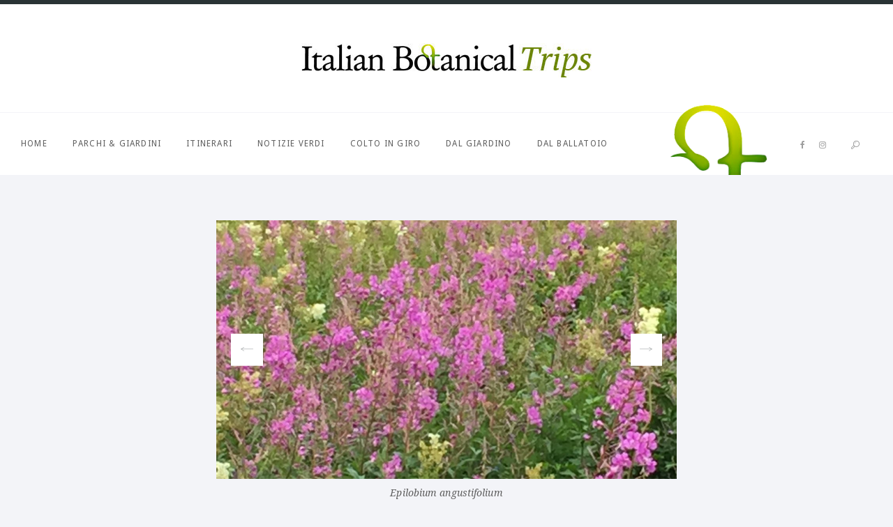

--- FILE ---
content_type: text/html; charset=UTF-8
request_url: https://italianbotanicaltrips.com/2017/09/20/rosa-hansa-giardini-norvegesi/2017-08-10-13-01-45/
body_size: 7304
content:
<!DOCTYPE html><html lang="it-IT" class="no-js"><head><meta charset="UTF-8"><meta name="viewport"
 content="width=device-width, initial-scale=1, maximum-scale=1"><link rel="profile" href="http://gmpg.org/xfn/11"><link rel="pingback" href="https://italianbotanicaltrips.com/xmlrpc.php"> <script>(function (html) {
            html.className = html.className.replace(/\bno-js\b/, 'js')
        })(document.documentElement);</script> <!--[if lt IE 9]> <script src="https://italianbotanicaltrips.com/wp-content/themes/gardeniablog/js/html5.js"></script> <![endif]--><link rel="stylesheet" href="https://maxcdn.bootstrapcdn.com/font-awesome/4.7.0/css/font-awesome.min.css"><link rel="alternate" hreflang="en" href="https://italianbotanicaltrips.com/2017-08-10-13-01-45-2/?lang=en" /><link rel="alternate" hreflang="it" href="https://italianbotanicaltrips.com/2017/09/20/rosa-hansa-giardini-norvegesi/2017-08-10-13-01-45/" /><link media="all" href="https://italianbotanicaltrips.com/wp-content/cache/autoptimize/css/autoptimize_36d9e7f790c8116264c7309a10464ab3.css" rel="stylesheet" /><title>2017-08-10 13.01.45 | Italian Botanical Trips</title><meta name="robots" content="index, follow, max-snippet:-1, max-image-preview:large, max-video-preview:-1" /><link rel="canonical" href="https://italianbotanicaltrips.com/2017/09/20/rosa-hansa-giardini-norvegesi/2017-08-10-13-01-45/" /><meta property="og:locale" content="it_IT" /><meta property="og:type" content="article" /><meta property="og:title" content="2017-08-10 13.01.45 | Italian Botanical Trips" /><meta property="og:description" content="Epilobium angustifolium" /><meta property="og:url" content="https://italianbotanicaltrips.com/2017/09/20/rosa-hansa-giardini-norvegesi/2017-08-10-13-01-45/" /><meta property="og:site_name" content="Italian Botanical Trips" /><meta property="article:publisher" content="https://www.facebook.com/italianbotanicalheritage/" /><meta property="article:modified_time" content="2017-09-19T19:02:27+00:00" /><meta property="og:image" content="https://italianbotanicaltrips.com/wp-content/uploads/2017/09/2017-08-10-13.01.45-e1505904471698.jpg" /><meta property="og:image:width" content="800" /><meta property="og:image:height" content="1067" /><meta name="twitter:card" content="summary" /> <script type="application/ld+json" class="yoast-schema-graph">{"@context":"https://schema.org","@graph":[{"@type":"WebSite","@id":"https://italianbotanicaltrips.com/#website","url":"https://italianbotanicaltrips.com/","name":"Italian Botanical Trips","description":"","potentialAction":[{"@type":"SearchAction","target":"https://italianbotanicaltrips.com/?s={search_term_string}","query-input":"required name=search_term_string"}],"inLanguage":"it-IT"},{"@type":"WebPage","@id":"https://italianbotanicaltrips.com/2017/09/20/rosa-hansa-giardini-norvegesi/2017-08-10-13-01-45/#webpage","url":"https://italianbotanicaltrips.com/2017/09/20/rosa-hansa-giardini-norvegesi/2017-08-10-13-01-45/","name":"2017-08-10 13.01.45 | Italian Botanical Trips","isPartOf":{"@id":"https://italianbotanicaltrips.com/#website"},"datePublished":"2017-09-19T18:41:05+00:00","dateModified":"2017-09-19T19:02:27+00:00","inLanguage":"it-IT","potentialAction":[{"@type":"ReadAction","target":["https://italianbotanicaltrips.com/2017/09/20/rosa-hansa-giardini-norvegesi/2017-08-10-13-01-45/"]}]}]}</script> <link rel='dns-prefetch' href='//fonts.googleapis.com' /><link rel='stylesheet' id='themerex-font-style-google_fonts-css'  href='https://fonts.googleapis.com/css?family=Droid+Serif:400,400italic,700,700italic|PT+Serif:400,400italic,700,700italic|Droid+Sans:400,700&#038;subset=latin,latin-ext' type='text/css' media='all' /> <script type='text/javascript' src='https://italianbotanicaltrips.com/wp-includes/js/jquery/jquery.js?ver=1.12.4-wp' id='jquery-core-js'></script> <link rel="https://api.w.org/" href="https://italianbotanicaltrips.com/wp-json/" /><link rel="alternate" type="application/json" href="https://italianbotanicaltrips.com/wp-json/wp/v2/media/4492" /><link rel="alternate" type="application/json+oembed" href="https://italianbotanicaltrips.com/wp-json/oembed/1.0/embed?url=https%3A%2F%2Fitalianbotanicaltrips.com%2F2017%2F09%2F20%2Frosa-hansa-giardini-norvegesi%2F2017-08-10-13-01-45%2F" /><link rel="alternate" type="text/xml+oembed" href="https://italianbotanicaltrips.com/wp-json/oembed/1.0/embed?url=https%3A%2F%2Fitalianbotanicaltrips.com%2F2017%2F09%2F20%2Frosa-hansa-giardini-norvegesi%2F2017-08-10-13-01-45%2F&#038;format=xml" /><meta name="generator" content="WPML ver:4.3.19 stt:1,27;" /> <script>(function(i,s,o,g,r,a,m){i['GoogleAnalyticsObject']=r;i[r]=i[r]||function(){
  (i[r].q=i[r].q||[]).push(arguments)},i[r].l=1*new Date();a=s.createElement(o),
  m=s.getElementsByTagName(o)[0];a.async=1;a.src=g;m.parentNode.insertBefore(a,m)
  })(window,document,'script','https://www.google-analytics.com/analytics.js','ga');

  ga('create', 'UA-81831618-1', 'auto');
  ga('send', 'pageview');</script>  <script>!function(f,b,e,v,n,t,s)
{if(f.fbq)return;n=f.fbq=function(){n.callMethod?
n.callMethod.apply(n,arguments):n.queue.push(arguments)};
if(!f._fbq)f._fbq=n;n.push=n;n.loaded=!0;n.version='2.0';
n.queue=[];t=b.createElement(e);t.async=!0;
t.src=v;s=b.getElementsByTagName(e)[0];
s.parentNode.insertBefore(t,s)}(window,document,'script',
'https://connect.facebook.net/en_US/fbevents.js');
fbq('init', '191610665123987'); 
fbq('track', 'PageView');</script> <noscript> <img height="1" width="1" 
src="https://www.facebook.com/tr?id=191610665123987&ev=PageView
&noscript=1"/> </noscript><link rel="apple-touch-icon" sizes="152x152" href="/wp-content/uploads/fbrfg/apple-touch-icon.png?v=kPgxgamXm4"><link rel="icon" type="image/png" href="/wp-content/uploads/fbrfg/favicon-32x32.png?v=kPgxgamXm4" sizes="32x32"><link rel="icon" type="image/png" href="/wp-content/uploads/fbrfg/favicon-16x16.png?v=kPgxgamXm4" sizes="16x16"><link rel="manifest" href="/wp-content/uploads/fbrfg/manifest.json?v=kPgxgamXm4"><link rel="mask-icon" href="/wp-content/uploads/fbrfg/safari-pinned-tab.svg?v=kPgxgamXm4" color="#5bbad5"><link rel="shortcut icon" href="/wp-content/uploads/fbrfg/favicon.ico?v=kPgxgamXm4"><meta name="msapplication-config" content="/wp-content/uploads/fbrfg/browserconfig.xml?v=kPgxgamXm4"><meta name="theme-color" content="#ffffff"></head><body class="attachment attachment-template-default single single-attachment postid-4492 attachmentid-4492 attachment-jpeg body_style_fullwide blog_mode_post is_single top_panel_above sidebar_hide"><div class="body_wrap"><div class="page_wrap"><div class="top_panel_logo_wrap" ><div class="content_wrap top_panel_logo logo_wrap"><div class="logo"> <a href="https://italianbotanicaltrips.com/"><img src="https://italianbotanicaltrips.com/wp-content/uploads/2015/09/logo-IBT-1.jpg" class="logo_main" alt=""></a></div></div></div><div class="top_panel_fixed_wrap"></div><header class="top_panel_wrap top_panel_position_above"><div class="menu_main_wrap clearfix"> <img class="img-plant" src="https://italianbotanicaltrips.com/wp-content/uploads/2015/09/cover.png" alt="Cover Gardenia"><div class="content_wrap"><div class="columns_wrap"><div class="column-3_4 menu_main_column"> <a href="#" class="menu_main_responsive_button">menu</a><nav class="menu_main_nav_area"><ul id="menu_main" class="menu_main_nav"><li id="menu-item-13" class="menu-item menu-item-type-custom menu-item-object-custom menu-item-home menu-item-13"><a href="https://italianbotanicaltrips.com/">Home</a></li><li id="menu-item-97" class="menu-item menu-item-type-taxonomy menu-item-object-category menu-item-97"><a href="https://italianbotanicaltrips.com/categoria/parchi-e-giardini/">Parchi &#038; Giardini</a></li><li id="menu-item-98" class="menu-item menu-item-type-taxonomy menu-item-object-category menu-item-has-children menu-item-98"><a href="https://italianbotanicaltrips.com/categoria/itinerari/">Itinerari</a><ul class="sub-menu"><li id="menu-item-529" class="menu-item menu-item-type-taxonomy menu-item-object-category menu-item-529"><a href="https://italianbotanicaltrips.com/categoria/itinerari/andar-per-vivai/">Andar per vivai</a></li><li id="menu-item-528" class="menu-item menu-item-type-taxonomy menu-item-object-category menu-item-528"><a href="https://italianbotanicaltrips.com/categoria/itinerari/andar-per-giardini/">Andar per giardini</a></li><li id="menu-item-527" class="menu-item menu-item-type-taxonomy menu-item-object-category menu-item-527"><a href="https://italianbotanicaltrips.com/categoria/itinerari/andar-per-vigne/">Andar per vigne</a></li><li id="menu-item-10478" class="menu-item menu-item-type-taxonomy menu-item-object-category menu-item-10478"><a href="https://italianbotanicaltrips.com/categoria/itinerari/andar-per-fioriture/">Andar per fioriture</a></li><li id="menu-item-10480" class="menu-item menu-item-type-taxonomy menu-item-object-category menu-item-10480"><a href="https://italianbotanicaltrips.com/categoria/itinerari/paesaggi/">Andar per paesaggi</a></li></ul></li><li id="menu-item-284" class="menu-item menu-item-type-taxonomy menu-item-object-category menu-item-has-children menu-item-284"><a href="https://italianbotanicaltrips.com/categoria/notizie-verdi/">Notizie verdi</a><ul class="sub-menu"><li id="menu-item-532" class="menu-item menu-item-type-taxonomy menu-item-object-category menu-item-532"><a href="https://italianbotanicaltrips.com/categoria/notizie-verdi/piante/">Piante e vivai</a></li><li id="menu-item-533" class="menu-item menu-item-type-taxonomy menu-item-object-category menu-item-533"><a href="https://italianbotanicaltrips.com/categoria/notizie-verdi/prodotti/">Prodotti</a></li><li id="menu-item-531" class="menu-item menu-item-type-taxonomy menu-item-object-category menu-item-531"><a href="https://italianbotanicaltrips.com/categoria/notizie-verdi/eventi/">Eventi</a></li><li id="menu-item-530" class="menu-item menu-item-type-taxonomy menu-item-object-category menu-item-530"><a href="https://italianbotanicaltrips.com/categoria/notizie-verdi/dal-blog/">Dal blog</a></li><li id="menu-item-2143" class="menu-item menu-item-type-taxonomy menu-item-object-category menu-item-2143"><a href="https://italianbotanicaltrips.com/categoria/notizie-verdi/piante-selvatiche/">Piante selvatiche</a></li></ul></li><li id="menu-item-283" class="menu-item menu-item-type-taxonomy menu-item-object-category menu-item-283"><a href="https://italianbotanicaltrips.com/categoria/colto-in-giro/">Colto in giro</a></li><li id="menu-item-282" class="menu-item menu-item-type-taxonomy menu-item-object-category menu-item-has-children menu-item-282"><a href="https://italianbotanicaltrips.com/categoria/dal-giardino/">Dal giardino</a><ul class="sub-menu"><li id="menu-item-523" class="menu-item menu-item-type-taxonomy menu-item-object-category menu-item-523"><a href="https://italianbotanicaltrips.com/categoria/dal-giardino/animali-domestici/">Animali domestici</a></li><li id="menu-item-524" class="menu-item menu-item-type-taxonomy menu-item-object-category menu-item-524"><a href="https://italianbotanicaltrips.com/categoria/dal-giardino/animali-selvatici/">Animali selvatici</a></li></ul></li><li id="menu-item-2144" class="menu-item menu-item-type-taxonomy menu-item-object-category menu-item-2144"><a href="https://italianbotanicaltrips.com/categoria/dal-ballatoio/">Dal ballatoio</a></li></ul></nav></div><div class="column-1_4 search_column"><div class="socials_wrap"><span class="social_item"><a href="https://www.facebook.com/italianbotanicalheritage/?fref=ts" target="_blank" class="social_icons social_facebook"><i class="fa fa-facebook"></i></a></span><span class="social_item"><a href="https://www.instagram.com/italianbotanicaltrips/" target="_blank" class="social_icons social_instagram"><i class="fa fa-instagram"></i></a></span></div><div class="search_wrap search_ajax closed"><div class="search_form_wrap"><form method="get" class="search_form" action="https://italianbotanicaltrips.com/"> <input type="text" class="search_field" placeholder="Cerca..." value="" name="s"> <button type="submit" class="search_submit icon-search-light" title="Start search"></button> <span class="close"></span></form></div><div class="search_results widget_area"><a class="search_results_close icon-cancel"></a><div class="search_results_content"></div></div></div></div></div></div></div></header><div class="page_content_wrap"><div class="content_wrap"><div class="content"><article id="post-4492" class="post_item_single post_type_attachment post_format_ post-4492 attachment type-attachment status-inherit hentry"><div class="post_featured post_attachment"> <a href="https://pinterest.com/pin/create/button/?url=https%3A%2F%2Fitalianbotanicaltrips.com%2F2017%2F09%2F20%2Frosa-hansa-giardini-norvegesi%2F2017-08-10-13-01-45%2F&#038;media=https%3A%2F%2Fitalianbotanicaltrips.com%2Fwp-content%2Fuploads%2F2017%2F09%2F2017-08-10-13.01.45-e1505904471698.jpg&#038;description=2017-08-10+13.01.45"
 class="post_label label_pinit"
 >Pin It</a><img width="1170" height="658" src="https://italianbotanicaltrips.com/wp-content/uploads/2017/09/2017-08-10-13.01.45-e1505904393657-1170x658.jpg" class="attachment-themerex-thumb-full size-themerex-thumb-full" alt="" loading="lazy" srcset="https://italianbotanicaltrips.com/wp-content/uploads/2017/09/2017-08-10-13.01.45-e1505904393657-1170x658.jpg 1170w, https://italianbotanicaltrips.com/wp-content/uploads/2017/09/2017-08-10-13.01.45-e1505904393657-770x433.jpg 770w, https://italianbotanicaltrips.com/wp-content/uploads/2017/09/2017-08-10-13.01.45-e1505904393657-370x208.jpg 370w" sizes="(max-width: 1170px) 100vw, 1170px" /><nav id="image-navigation" class="navigation image-navigation"><div class="nav-previous"><a href='https://italianbotanicaltrips.com/2017/09/20/rosa-hansa-giardini-norvegesi/2017-08-10-12-16-13/'>2017-08-10 12.16.13</a></div><div class="nav-next"><a href='https://italianbotanicaltrips.com/2017/09/20/rosa-hansa-giardini-norvegesi/2017-08-10-18-50-29/'>2017-08-10 18.50.29</a></div></nav></div><div class="entry-caption"><p>Epilobium angustifolium</p></div><div class="post_header entry-header"><h1 class="post_title entry-title">2017-08-10 13.01.45</h1></div><div class="post_content entry-content"><p class="wpml-ls-statics-post_translations wpml-ls">This post is also available in: <span class="wpml-ls-slot-post_translations wpml-ls-item wpml-ls-item-en wpml-ls-first-item wpml-ls-last-item wpml-ls-item-legacy-post-translations"><a href="https://italianbotanicaltrips.com/2017-08-10-13-01-45-2/?lang=en" class="wpml-ls-link"><span class="wpml-ls-display icl_lang_sel_translated">Inglese</span></a></span></p><p class="wpml-ls-statics-post_translations wpml-ls">This post is also available in: <span class="wpml-ls-slot-post_translations wpml-ls-item wpml-ls-item-en wpml-ls-first-item wpml-ls-last-item wpml-ls-item-legacy-post-translations"><a href="https://italianbotanicaltrips.com/2017-08-10-13-01-45-2/?lang=en" class="wpml-ls-link"><span class="wpml-ls-display icl_lang_sel_translated">Inglese</span></a></span></p></div><div class="post_footer entry-footer clearfix"><div class="post_counters"> <span class="post_counters_item post_counters_views icon-eye"><span class="post_counters_number">101</span> Visite</span> <span class="post_counters_item post_counters_comments icon-comment"><span class="post_counters_number">0</span> Commenti</span> <a class="post_counters_item post_counters_likes icon-heart-empty enabled" title="Like" href="#"
 data-postid="4492"
 data-likes="0"
 data-title-like="Like"
 data-title-dislike="Dislike"><span class="post_counters_number">0</span> Likes</a><div class="post_counters_item post_share"><div class="socials_wrap socials_share socials_size_tiny socials_drop"><a href="#" class="socials_caption">Condividi</a><span class="social_items"><span class="social_item"><a href="https://twitter.com/intent/tweet?text=title&#038;url=link" class="social_icons social_twitter" onclick="window.open('https://twitter.com/intent/tweet?text=2017-08-10+13.01.45&#038;url=https%3A%2F%2Fitalianbotanicaltrips.com%2F2017%2F09%2F20%2Frosa-hansa-giardini-norvegesi%2F2017-08-10-13-01-45%2F', '_blank', 'scrollbars=0, resizable=1, menubar=0, left=100, top=100, width=480, height=400, toolbar=0, status=0'); return false;" data-count="twitter"><span class="icon-twitter"></span><i>twitter</i></a></span><span class="social_item"><a href="http://www.facebook.com/sharer.php?s=100&#038;p%5Burl%5D=link&#038;p%5Btitle%5D=title&#038;p%5Bsummary%5D=descr&#038;p%5Bimages%5D%5B0%5D=image" class="social_icons social_facebook" onclick="window.open('https://www.facebook.com/sharer.php?s=100&#038;p%5Burl%5D=https%3A%2F%2Fitalianbotanicaltrips.com%2F2017%2F09%2F20%2Frosa-hansa-giardini-norvegesi%2F2017-08-10-13-01-45%2F&#038;p%5Btitle%5D=2017-08-10+13.01.45&#038;p%5Bsummary%5D=Epilobium+angustifolium&#038;p%5Bimages%5D%5B0%5D=https%3A%2F%2Fitalianbotanicaltrips.com%2Fwp-content%2Fuploads%2F2017%2F09%2F2017-08-10-13.01.45-e1505904393657-770x433.jpg', '_blank', 'scrollbars=0, resizable=1, menubar=0, left=100, top=100, width=480, height=400, toolbar=0, status=0'); return false;" data-count="facebook"><span class="icon-facebook"></span><i>facebook</i></a></span><span class="social_item"><a href="https://plus.google.com/share?url=link" class="social_icons social_gplus" onclick="window.open('https://plus.google.com/share?url=https%3A%2F%2Fitalianbotanicaltrips.com%2F2017%2F09%2F20%2Frosa-hansa-giardini-norvegesi%2F2017-08-10-13-01-45%2F', '_blank', 'scrollbars=0, resizable=1, menubar=0, left=100, top=100, width=480, height=400, toolbar=0, status=0'); return false;" data-count="gplus"><span class="icon-gplus"></span><i>gplus</i></a></span><span class="social_item"><a href="http://www.tumblr.com/share?v=3&#038;u=link&#038;t=title&#038;s=descr" class="social_icons social_tumblr" onclick="window.open('https://www.tumblr.com/share?v=3&#038;u=https%3A%2F%2Fitalianbotanicaltrips.com%2F2017%2F09%2F20%2Frosa-hansa-giardini-norvegesi%2F2017-08-10-13-01-45%2F&#038;t=2017-08-10+13.01.45&#038;s=Epilobium+angustifolium', '_blank', 'scrollbars=0, resizable=1, menubar=0, left=100, top=100, width=480, height=400, toolbar=0, status=0'); return false;" data-count="tumblr"><span class="icon-tumblr"></span><i>tumblr</i></a></span><span class="social_item"><a href="http://connect.mail.ru/share?url=link&#038;title=title&#038;description=descr&#038;imageurl=image" class="social_icons social_mail" onclick="window.open('https://connect.mail.ru/share?url=https%3A%2F%2Fitalianbotanicaltrips.com%2F2017%2F09%2F20%2Frosa-hansa-giardini-norvegesi%2F2017-08-10-13-01-45%2F&#038;title=2017-08-10+13.01.45&#038;description=Epilobium+angustifolium&#038;imageurl=https%3A%2F%2Fitalianbotanicaltrips.com%2Fwp-content%2Fuploads%2F2017%2F09%2F2017-08-10-13.01.45-e1505904393657-770x433.jpg', '_blank', 'scrollbars=0, resizable=1, menubar=0, left=100, top=100, width=480, height=400, toolbar=0, status=0'); return false;" data-count="mail"><span class="icon-mail"></span><i>mail</i></a></span></span></div></div></div></div></article><nav class="navigation post-navigation" role="navigation" aria-label="Articoli"><h2 class="screen-reader-text">Navigazione articoli</h2><div class="nav-links"><div class="nav-previous"><a href="https://italianbotanicaltrips.com/2017/09/20/rosa-hansa-giardini-norvegesi/" rel="prev"><span class="meta-nav" aria-hidden="true">Published in</span> <span class="screen-reader-text">Published in the post:</span><h4 class="post-title">Rosa &#8216;Hansa&#8217; e i giardini norvegesi</h4></a></div></div></nav><section class="comments_wrap"><div class="comments_form_wrap"><h3 class="section_title comments_form_title">Rispondi</h3><div class="comments_form"><div id="respond" class="comment-respond"><h3 id="reply-title" class="comment-reply-title"> <small><a rel="nofollow" id="cancel-comment-reply-link" href="/2017/09/20/rosa-hansa-giardini-norvegesi/2017-08-10-13-01-45/#respond" style="display:none;">Annulla risposta</a></small></h3><form action="https://italianbotanicaltrips.com/wp-comments-post.php" method="post" id="commentform" class="comment-form" novalidate><div class="comments_field comments_message"><label for="comment" class="required">Messaggio</label><textarea id="comment" name="comment" placeholder="Commento" aria-required="true"></textarea></div><input name="wpml_language_code" type="hidden" value="it" /><div class="columns_wrap"><div class="comments_field comments_author column-1_2"><label for="author" class="required">Nome</label><input id="author" name="author" type="text" placeholder="Nome *" value="" size="30" aria-required="true" /></div><div class="comments_field comments_email column-1_2"><label for="email" class="required">Email</label><input id="email" name="email" type="text" placeholder="Email *" value="" size="30" aria-required="true" /></div><p class="comment-form-cookies-consent"><input id="wp-comment-cookies-consent" name="wp-comment-cookies-consent" type="checkbox" value="yes" /> <label for="wp-comment-cookies-consent">Salva il mio nome, email e sito web in questo browser per la prossima volta che commento.</label></p><p class="form-submit"><input name="submit" type="submit" id="send_comment" class="submit" value="Invia il messaggio" /> <input type='hidden' name='comment_post_ID' value='4492' id='comment_post_ID' /> <input type='hidden' name='comment_parent' id='comment_parent' value='0' /></p><p style="display: none;"><input type="hidden" id="akismet_comment_nonce" name="akismet_comment_nonce" value="39e7c5b634" /></p><input type="hidden" id="ak_js" name="ak_js" value="18"/><textarea name="ak_hp_textarea" cols="45" rows="8" maxlength="100" style="display: none !important;"></textarea></form></div><p class="akismet_comment_form_privacy_notice">Questo sito usa Akismet per ridurre lo spam. <a href="https://akismet.com/privacy/" target="_blank" rel="nofollow noopener">Scopri come i tuoi dati vengono elaborati</a>.</p></div></div></section>  <script type="text/javascript">jQuery(document).ready(function() {
			setTimeout(function() {
				jQuery.post(THEMEREX_GLOBALS['ajax_url'], {
					action: 'post_counter',
					nonce: THEMEREX_GLOBALS['ajax_nonce'],
					post_id: 4492,
					views: 1
				}).done(function(response) {
					try {
						var rez = JSON.parse(response);
					} catch (e) {
						ddl(e.getMessage());
						ddl(response);
						return;
					}
					if (rez.error === '') {
						jQuery('.post_counters_views .post_counters_number').html(rez.counter);
					}
				});
			}, 10);
		});</script> </div></div></div><div class="copyright_wrap"><div class="copyright_wrap_inner"><div class="content_wrap"><div class="columns_wrap"><div class="column-1_4 menu_area"></div><div class="column-2_4 logo_area"><div class="logo_wrap"><div class="logo"> <a href="https://italianbotanicaltrips.com/"><img src="https://italianbotanicaltrips.com/wp-content/uploads/2015/09/logo-IBT-1.jpg" class="logo_footer" alt=""></a></div></div></div><div class="column-1_4 socials_area"><div class="socials_wrap"><span class="social_item"><a href="https://www.facebook.com/italianbotanicalheritage/?fref=ts" target="_blank" class="social_icons social_facebook"><i class="fa fa-facebook"></i></a></span><span class="social_item"><a href="https://www.instagram.com/italianbotanicaltrips/" target="_blank" class="social_icons social_instagram"><i class="fa fa-instagram"></i></a></span></div><div class="copyright_text">Italian Botanical Trips © 2015-2017.</div></div></div></div></div></div></div></div> <a href="#" class="scroll_to_top icon-up" title="Scroll to top"></a> <script type="text/javascript">if (typeof THEMEREX_GLOBALS == 'undefined') THEMEREX_GLOBALS = {};jQuery(document).ready(function() {THEMEREX_GLOBALS['ajax_url']				= 'https://italianbotanicaltrips.com/wp-admin/admin-ajax.php';THEMEREX_GLOBALS['ajax_nonce']			= 'd9ef663c46';THEMEREX_GLOBALS['site_url']				= 'https://italianbotanicaltrips.com';THEMEREX_GLOBALS['user_logged_in']		= false;THEMEREX_GLOBALS['menu_mode_relayout_width']		= 0;THEMEREX_GLOBALS['menu_mode_responsive_width']	= 800;THEMEREX_GLOBALS['menu_animation_in']			= 'none';THEMEREX_GLOBALS['menu_animation_out']			= 'none';THEMEREX_GLOBALS['popup_engine']			= '';THEMEREX_GLOBALS['use_mediaelements']	= true;THEMEREX_GLOBALS['message_maxlength']	= 1000;THEMEREX_GLOBALS['admin_mode']			= false;THEMEREX_GLOBALS['email_mask']			= '^([a-zA-Z0-9_\-]+\.)*[a-zA-Z0-9_\-]+@[a-z0-9_\-]+(\.[a-z0-9_\-]+)*\.[a-z]{2,6}$';THEMEREX_GLOBALS['strings']				= {
									'magnific_loading':		'Loading image',
									'magnific_error':		'Error loading image',
									'error_like':			'Error saving your like! Please, try again later.',
									'error_global':			'Error data validation!',
									'name_empty':			'The name can\'t be empty',
									'name_long':			'Too long name',
									'email_empty':			'Too short (or empty) email address',
									'email_long':			'Too long email address',
									'email_not_valid':		'Invalid email address',
									'text_empty':			'The message text can\'t be empty',
									'text_long':			'Too long message text',
									'search_error':			'Search error! Try again later.',
									'send_complete':		'Send message complete!',
									'send_error':			'Transmit failed!'
			};});</script> <script type='text/javascript' id='mediaelement-core-js-before'>var mejsL10n = {"language":"it","strings":{"mejs.download-file":"Scarica il file","mejs.install-flash":"Stai usando un browser che non ha Flash player abilitato o installato. Attiva il tuo plugin Flash player o scarica l'ultima versione da https:\/\/get.adobe.com\/flashplayer\/","mejs.fullscreen":"Schermo intero","mejs.play":"Play","mejs.pause":"Pausa","mejs.time-slider":"Time Slider","mejs.time-help-text":"Usa i tasti freccia sinistra\/destra per avanzare di un secondo, su\/gi\u00f9 per avanzare di 10 secondi.","mejs.live-broadcast":"Diretta streaming","mejs.volume-help-text":"Usa i tasti freccia su\/gi\u00f9 per aumentare o diminuire il volume.","mejs.unmute":"Togli il muto","mejs.mute":"Muto","mejs.volume-slider":"Cursore del volume","mejs.video-player":"Video Player","mejs.audio-player":"Audio Player","mejs.captions-subtitles":"Didascalie\/Sottotitoli","mejs.captions-chapters":"Capitoli","mejs.none":"Nessuna","mejs.afrikaans":"Afrikaans","mejs.albanian":"Albanese","mejs.arabic":"Arabo","mejs.belarusian":"Bielorusso","mejs.bulgarian":"Bulgaro","mejs.catalan":"Catalano","mejs.chinese":"Cinese","mejs.chinese-simplified":"Cinese (semplificato)","mejs.chinese-traditional":"Cinese (tradizionale)","mejs.croatian":"Croato","mejs.czech":"Ceco","mejs.danish":"Danese","mejs.dutch":"Olandese","mejs.english":"Inglese","mejs.estonian":"Estone","mejs.filipino":"Filippino","mejs.finnish":"Finlandese","mejs.french":"Francese","mejs.galician":"Galician","mejs.german":"Tedesco","mejs.greek":"Greco","mejs.haitian-creole":"Haitian Creole","mejs.hebrew":"Ebraico","mejs.hindi":"Hindi","mejs.hungarian":"Ungherese","mejs.icelandic":"Icelandic","mejs.indonesian":"Indonesiano","mejs.irish":"Irish","mejs.italian":"Italiano","mejs.japanese":"Giapponese","mejs.korean":"Coreano","mejs.latvian":"Lettone","mejs.lithuanian":"Lituano","mejs.macedonian":"Macedone","mejs.malay":"Malese","mejs.maltese":"Maltese","mejs.norwegian":"Norvegese","mejs.persian":"Persiano","mejs.polish":"Polacco","mejs.portuguese":"Portoghese","mejs.romanian":"Romeno","mejs.russian":"Russo","mejs.serbian":"Serbo","mejs.slovak":"Slovak","mejs.slovenian":"Sloveno","mejs.spanish":"Spagnolo","mejs.swahili":"Swahili","mejs.swedish":"Svedese","mejs.tagalog":"Tagalog","mejs.thai":"Thailandese","mejs.turkish":"Turco","mejs.ukrainian":"Ucraino","mejs.vietnamese":"Vietnamita","mejs.welsh":"Gallese","mejs.yiddish":"Yiddish"}};</script> <script type='text/javascript' id='mediaelement-js-extra'>var _wpmejsSettings = {"pluginPath":"\/wp-includes\/js\/mediaelement\/","classPrefix":"mejs-","stretching":"responsive"};</script> <script defer src="https://italianbotanicaltrips.com/wp-content/cache/autoptimize/js/autoptimize_f428c2d0b7a3475f81e7913c02b065be.js"></script></body></html>

--- FILE ---
content_type: text/html; charset=UTF-8
request_url: https://italianbotanicaltrips.com/wp-admin/admin-ajax.php
body_size: -95
content:
{"error":"","counter":101}